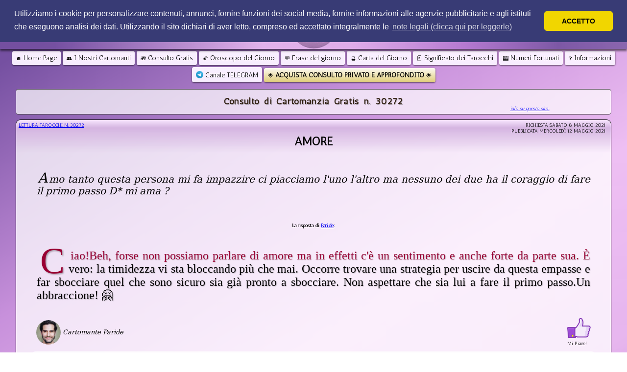

--- FILE ---
content_type: text/html; Charset=ISO-8859-1
request_url: https://www.consulticartomanziagratis.it/consulto-tarocchi-gratis/30272/amore
body_size: 66719
content:
<!DOCTYPE HTML>

<html lang="it">
<head>
	<title>Amore - Consulto di Cartomanzia Gratis 30272</title>
	<meta name="description" content="30272 - amo tanto questa persona mi fa impazzire ci piacciamo l'uno l'altro ma nessuno dei due ha il coraggio di fare il primo passo D* mi ama ? | Cartomanti Cartomanzia Gratis Lettura Tarocchi Domanda Consulto Gratuito">
	<meta property="og:title" content="Amore">
	<meta charset="UTF-8">
	<meta name="viewport" content="width=device-width, initial-scale=1.0">
	<link href="/css/ccg.css?1.394" rel="stylesheet" type="text/css">
	<link rel="image_src" href="https://www.consulticartomanziagratis.it/immagini/logobig.jpg">
	<meta property="og:image" content="https://www.consulticartomanziagratis.it/immagini/logobig.jpg">
	<meta property="og:type" content="article">
	<meta property="og:locale:alternate" content="it_IT">
	<!-- Google tag (gtag.js) -->
<script async src="https://www.googletagmanager.com/gtag/js?id=G-MVWTDMHY5V"></script>
<script>
  window.dataLayer = window.dataLayer || [];
  function gtag(){dataLayer.push(arguments);}
  gtag('js', new Date());

  gtag('config', 'G-MVWTDMHY5V');
</script>
<link rel="preload" href="https://fonts.gstatic.com/s/antic/v10/TuGfUVB8XY5DRZZMq9kRystl.woff2" as="font" type="font/woff2" crossorigin>

<meta property="fb:app_id" content="169630681125598">

<link rel="apple-touch-icon" sizes="57x57" href="/favicon/apple-icon-57x57.png">
<link rel="apple-touch-icon" sizes="60x60" href="/favicon/apple-icon-60x60.png">
<link rel="apple-touch-icon" sizes="72x72" href="/favicon/apple-icon-72x72.png">
<link rel="apple-touch-icon" sizes="76x76" href="/favicon/apple-icon-76x76.png">
<link rel="apple-touch-icon" sizes="114x114" href="/favicon/apple-icon-114x114.png">
<link rel="apple-touch-icon" sizes="120x120" href="/favicon/apple-icon-120x120.png">
<link rel="apple-touch-icon" sizes="144x144" href="/favicon/apple-icon-144x144.png">
<link rel="apple-touch-icon" sizes="152x152" href="/favicon/apple-icon-152x152.png">
<link rel="apple-touch-icon" sizes="180x180" href="/favicon/apple-icon-180x180.png">
<link rel="icon" type="image/png" sizes="192x192"  href="/favicon/android-icon-192x192.png">
<link rel="icon" type="image/png" sizes="32x32" href="/favicon/favicon-32x32.png">
<link rel="icon" type="image/png" sizes="96x96" href="/favicon/favicon-96x96.png">
<link rel="icon" type="image/png" sizes="16x16" href="/favicon/favicon-16x16.png">
<link rel="manifest" href="/favicon/manifest.json">
<meta name="msapplication-config" content="/favicon/browserconfig.xml">
<meta name="msapplication-TileColor" content="#ffffff">
<meta name="msapplication-TileImage" content="/favicon/ms-icon-144x144.png">

<meta name="apple-mobile-web-app-title" content="Consulti di Cartomanzia Gratis">
<meta name="apple-mobile-web-app-capable" content="yes">
<!-- <meta name="apple-mobile-web-app-status-bar-style" content="black"> -->

<meta name="theme-color" content="#754fa1">

<script src="/js/jquery.js"></script>
<script src="/js/jquery.cookie.js"></script>
<!-- <script src="/js/unveil.js" async></script>
<script src="/js/isInViewport.jquery.js" async></script> -->

<script src="/js/jquery.modal.js"></script>
<link href="/css/jquery.modal.css" rel="stylesheet" type="text/css" />

<!-- <link href="/css/animate.min.css" rel="stylesheet" type="text/css"> -->

<script>

function ANIMATEELEMENTS() {

  $('.popp').isInViewport(function () {
    $(this).addClass('animated fadeInLeft opaco').removeClass('popp hidden');
  });

  $('.zoom').isInViewport(function () {
    $(this).addClass('animated zoomIn opaco').removeClass('zoom');
  });

  $('.bounce').isInViewport(function () {
    $(this).addClass('animated zoomIn opaco').removeClass('bounce');
  });

  $('.fading').isInViewport(function () {
    $(this).addClass('animated fadeIn opaco').removeClass('fading hidden');
  });

  $('.animpulse').isInViewport(function () {
    $(this).addClass('animated pulse opaco').removeClass('animpulse');
  });

  return;
}



$(document).ready(
	function() {
	  //$("img").unveil();

  //ANIMATEELEMENTS();

}
)

$(function(){
  var checkboxs = $('input[type=checkbox]');

  checkboxs.each(function(){
    $(this).wrap('<div class="customCheckbox"></div>');
    $(this).before('<span>&#10004;</span>');
  });

  checkboxs.change(function(){
    if($(this).is(':checked')){
     $(this).parent().addClass('customCheckboxChecked');
    } else {
     $(this).parent().removeClass('customCheckboxChecked');
    }
  });
})

</script>


<script>
function replacetext(a){var b=a;b.replace(/ /g,"_")}
function submit(a) {document.getElementById(a).submit();}
</script>

	<link rel="stylesheet" type="text/css" href="/slick/slick.css">
	<link rel="stylesheet" type="text/css" href="/slick/slick-theme.css?v=1.2">

</head>
<body>
	

<div id="TESTATA" >
	<a href="https://www.consulticartomanziagratis.it">
    <img id="LOGO" src="/immagini/logo.png?2023" />
	</a>
</div>

<script>
$('#ADtop').hide();

$(document).ready(function(){
	var ADTopCookie = $.cookie('ADTOP');
	if (ADTopCookie != "hide") {
	 	$('#ADtop').slideDown(300);
	};
	$('#ADtopClose').click(function() {
		$.cookie('ADTOP', 'hide', { expires: 1, path: '/' });
		$('#ADtop').slideUp(1000);
	})
});

// window.addEventListener('scroll', function() {
// 		var currentScroll = $(window).scrollTop();
//
// 		var nav = document.getElementById("NAVIGATOR");
//     let scroll = window.scrollY;
//
// 		$('#LOGO').css('height', currentScroll <= 100 ? "100px" : "10px");
// 		$('#TESTATA').css('height', currentScroll <= 100 ? "100px" : "10px");
//
//     if (scroll > 100) {
// 			nav.classList.add('navshowscroll');
// 			document.getElementById("pagetitle").innerHTML = "";
// 			if ($("#menuicon").css("display")=="block") {
// 			if ($("#menubuttons").css("display")=="block"){$("#menubuttons").slideToggle(.5);};
// 			$("#NAVIGATOR").css("max-width","55px") ;
// 			$("#NAVIGATOR").css("margin-left", "0px!important");
// 		}
//     } else {
// 			nav.classList.remove('navshowscroll');
// 			document.getElementById("pagetitle").innerHTML = "MENU";
// 			if ($("#menuicon").css("display")=="block") {
// 			$("#NAVIGATOR").css("max-width","initial") ;
// 			$("#NAVIGATOR").css("margin-left", "auto");
// 		} else {
// 			$("#NAVIGATOR").css("max-width","initial") ;
// 			$("#NAVIGATOR").css("margin-left", "auto");
// 			$("#menubuttons").css("display","block");
// 		}
//     }
// },{passive: true});
$( document ).ready(function() {
   [].forEach.call(document.querySelectorAll('img[data-src]'), function(img) {
         img.setAttribute('src', img.getAttribute('data-src'));
         img.onload = function() {
            img.removeAttribute('data-src');
         };
   });
   [].forEach.call(document.querySelectorAll('div[data-src]'), function(img) {
		 		img.style.backgroundImage= 'url('+img.getAttribute('data-src')+')';
        // img.setAttribute('src', img.getAttribute('data-src'));
        img.onload = function() {
            img.removeAttribute('data-src');
         };
   });
});
</script>

<!-- <script src="/js/jquery.lazy.min.js"></script>
<script>
$( document ).ready(function() {
$(function() {
        $('a').lazy();
    });
		});
</script> -->

<div id="NAVIGATOR">
<div id="menuicon" class="center noselect">&#9776; <span id="pagetitle">MENU</span></div>

	<ul class="pagination" id="menubuttons">
	<li><a href="/" ><span class="f11px">&#x1F3E0;</span> Home Page</a></li>

		<li>
		<a href="/cartomanti/"  title="Tutti i Cartomanti che leggono i Tarocchi Gratis o a basso costo. Puoi richiedere un Consulto di Cartomanzia Privato con un cartomante a tua scelta"><span class="f11px">&#x1F465;</span> I Nostri Cartomanti</a>
		</li>

		
		<li>
		<a href="/chiedi-un-consulto-gratuito-ai-tarocchi"  title="Chiedi un Consulto di Cartomanzia Gratuito ai Nostri Cartomanti"><span class="f11px">&#x1F381;</span> Consulto Gratis</a>
		</li>
		

		<li>
		<a href="/oroscopo-del-giorno/"  title="Leggi l'Oroscopo del Giorno Gratis per il tuo Segno Zodiacale"><span class="f11px">&#x1F320;</span> Oroscopo del Giorno</a>
		</li>

		<li>
		<a href="/frase-del-giorno/"  title="Aforismi Celebri di Autori Famosi - Leggi la Frase del Giorno"><span class="f11px">&#x1F4AC;</span> Frase del giorno</a>
		</li>

		<li>
		<a href="/carta-del-giorno/"  title="Interroga Gratis i Tarocchi, poni la tua Domanda e Gira una carta Dal mazzo di Tarocchi in base al tuo Nome e la tua Data di Nascita"><span class="f11px">&#x1F52E;</span> Carta del Giorno</a>
		</li>

		<li>
		<a href="/significato-dei-tarocchi/"  title="Leggi il significato dei Tarocchi nel mazzo degli Arcani Maggiori"><span class="f11px">&#x1F0CF;</span> Significato dei Tarocchi</a></li>

		<li>
		<a href="/numeri-fortunati/"  title="Vuoi dei numeri fortunati da giocare al Lotto, Superenalotto o a qualcos'altro? Qui puoi avere di numeri Fortunati Personalizzati sul tuo nome"><span class="f11px">&#x1F3B0;</span> Numeri Fortunati</a>
		</li>

		<li>
		<a href="/info-su-questo-sito-di-cartomanzia"  title="Leggi di pi&ugrave; su questo sito di cartomanzia, come richiedere il tuo consulto gratuito e come ricevere una lettura di carte via mail"><span class="f11px">&#x2753;</span> Informazioni</a>
		</li>

		

		<li>
		<a href="https://t.me/consulticartomanziagratis" target="_blank">
		<img src="/immagini/telegram_logo.svg" height="15px" alt="Telegram" style="position:relative;margin:0px;padding:0px;line-height:0px;top:2px" /> Canale TELEGRAM</a>
		</li>

		<li>
		<a href="/consulto-privato/"  title="Richiedi una lettura di carte in privato via mail a basso costo con un cartomante a tua scelta"><span class="f11px">&#127775;</span> <b>ACQUISTA CONSULTO PRIVATO E APPROFONDITO</b> <span class="f11px">&#127775;</span></a></li>
	</ul>
</div>

<script>
$(document).ready(function(){
    $("#menuicon").click(function(){
				if ($('#NAVIGATOR').hasClass("navshowscroll")){
					var toggleWidth = $("#NAVIGATOR").css("max-width") == "55px" ? "initial" : "55px";
					var togglePos = $("#NAVIGATOR").css("margin-left") == "0px!important" ? "auto" : "0px!important";
					$("#menubuttons").slideToggle();
					$("#NAVIGATOR").css("max-width",toggleWidth) ;
					$("#NAVIGATOR").css("margin-left", togglePos);
				} else {
					$("#menubuttons").slideToggle();
				}
    });
});
</script>



	<div class="intro DESCRIZIONE">
		<h1 property="name" style="text-shadow:1px 1px 1px rgba(84,84,84,0.5);font-weight:bold;color:#2E1D0E;font-size:18px;text-align:center;line-height:1;margin:0px;margin-top: 10px;">Consulto di Cartomanzia Gratis n. 30272</h1>
		<p id="leggitutto" onclick="mostrainfo()" style="color:blue;text-align:right;font-size:10px;margin:0;width:90%;cursor:pointer"><em><u>info su questo sito...</u></em></p>
<div id="infosito" style="display:none;font-size:16px;text-align:justify;width:90%;margin:auto;margin-top:0px;margin-bottom:0px;cursor:pointer">
	<p onclick="nascondiinfo()" style="color:blue;text-align:right;font-size:10px;margin:0"><em><u>nascondi info</u></em></p>
	<h1 style="text-align:center">Consulti di Cartomanzia Gratis - Interroga i Tarocchi</h1>
  <h3 style="text-align:center" property="description">I nostri cartomanti offrono SEMPRE la possibilit&agrave; di inviare richieste per consulti di cartomanzia gratis attraverso questo sito.</h3>
	<ul>
	  <li><strong>COME FUNZIONA PER LE DOMANDE GRATUITE?</strong><br>
	    Chiunque potr&agrave; inserire <strong>una richiesta gratuita</strong> ed inviarla. Un cartomante a caso si prender&agrave; cura della vostra domanda e <strong>girer&agrave; i tarocchi per voi</strong>. Dopodich&egrave; verr&agrave; <strong>pubblicata la risposta in forma anonima sul sito</strong> e verrete <strong>avvisati via mail</strong>. Dovrete per&ograve; <strong>attendere 5 giorni </strong>per leggere gratuitamente il responso. <strong>Passati i cinque giorni verrete contattati via mail perch&eacute; possiate leggere GRATIS la vostra risposta</strong>.</li>
	  <br>
	  <!--<li><strong>SE SI VOLESSE LEGGERE IL RESPONSO PRIMA DEI CINQUE GIORNI?</strong><br>
	    Diamo la possibilit&agrave; di <strong>sbloccare il consulto prima dei cinque giorni</strong> versando un <strong>piccolo contributo di 1,59 euro</strong>. Ricordate che <strong>lo sblocco non &egrave; obbligatorio!</strong> &Egrave; una <strong>opzione</strong> che diamo e che <strong>ci permette di continuare a fornire consulti gratuiti.</strong></li>
	  <br>-->
	  <li><strong>SI PU&Ograve; AVERE UN CONSULTO SENZA CHE VENGA PUBBLICATO SUL SITO?</strong><br>
	    Certo che <strong>si</strong>! Ma quello &egrave; <strong>un servizio a pagamento</strong>... comunque <strong>costa pochissimo</strong>! Con <strong>4,99 euro</strong> puoi acquistare un <strong>consulto privato da una domanda</strong>. La risposta ti verr&agrave; inviata <strong>via mail</strong>, potrai fare la <strong>domanda al cartomante che preferisci</strong> e avrai una <strong>risposta prioritaria</strong>, comunque assicurata <strong>entro 48 ore</strong>, ma in genere <strong>i cartomanti rispondono prima possibile</strong>, a seconda della propria disponibilit&agrave;. Di sicuro i cartomanti daranno <strong>priorit&agrave; ai consulti privati rispetto ai consulti gratuiti</strong>!</li>
	  <br>
	  <li><strong>QUANTE DOMANDE SI POSSONO FARE IN UN CONSULTO PRIVATO?</strong><br>
	    Il consulto privato da <strong>4,99 euro permette di effettuare una sola domanda</strong> al cartomante che preferisci. Per <strong>acquistare il consulto privato da una domanda</strong>, apri la pagina <a href="http://www.consulticartomanziagratis.it/consulto-privato/">"Chiedi un Consulto Privato"</a>.
	    Acquistando invece un <strong>consulto approfondito e privato con uno dei cartomanti</strong>, potrai fare <strong>fino a tre domande nello stesso consulto</strong>. I costi sono <strong>a partire da 7,99 euro</strong>. Per acquistare un consulto diretto con un cartomante a tua scelta, apri la pagina <a href="http://www.consulticartomanziagratis.it/cartomanti/">"I Nostri Cartomanti"</a> , scegli il cartomante con cui vuoi effettuare il tuo consulto e poi <strong>clicca il PULSANTE VIOLA con scritto "Consulto Approfondito Tre Domande"</strong> che apparir&agrave; <strong>sotto la foto del cartomante</strong>. Se il cartomante che scegli offre lo sconto <strong>Cartomante in Promozione</strong>, allora il consulto coster&agrave; fino a tre euro in meno, sempre per <strong>tre domande nello stesso consulto</strong>.
	    </li>
	  <br>
	  <li><strong>SE NON SI VOLESSE ASPETTARE COS&Igrave; TANTO PER LA RISPOSTA?</strong><br>
	    Bene, allora controlla nella pagina "I Nostri Cartomanti" chi pu&ograve; offrire <strong>un consulto con risposta rapida</strong>. Costa un po' di pi&ugrave;, ma <strong>potrai fare fino a tre domande</strong> ad <strong>un cartomante a tua scelta</strong> e riceverai una <strong>risposta completa ed approfondita entro al massimo un'ora</strong>, ma in genere <strong>la risposta arriva dopo pochi minuti</strong>, sempre <strong>via mail in forma privata</strong>... quasi in <strong>tempo reale</strong>!</li>
	</ul>
<hr>
	<p>La <strong>cartomanzia</strong> &egrave; ci&ograve; che riguarda l'<strong>interrogazione ed interpretazione dei tarocchi</strong> ed &egrave; parte di un'arte divinatoria associata alla <em>cabala</em> e ad altre tradizioni mistiche.</p>
	<p>Gli <strong>arcani maggiori</strong> sono un <strong>gruppo di carte dei tarocchi</strong>. I nostri cartomanti fanno uso <strong>solo di questi tarocchi</strong>. La <em>tecnica di lettura</em> nella cartomanzia che prevede l'utilizzo dei soli arcani maggiori sono <em>tecniche di lettura rapida</em>. <strong>Gli arcani maggiori sono le carte pi&ugrave; dense di significato</strong></p>
	<p>Il mazzo degli arcani maggiori &egrave; composto da <strong>21 carte</strong> pi&ugrave; la carta de <em>"il Matto"</em>.</p>
	<p>Il mazzo di carte di <strong>tarocchi</strong> &egrave; composto da queste figure:</p>
	<ol start="0" style="font-size:16px">
	<li>Il Matto</li>
	<li>Il Bagatto</li>
	<li>La Papessa</li>
	<li>L'Imperatrice</li>
	<li>L'Imperatore</li>
	<li>Il Papa</li>
	<li>Gli Amanti</li>
	<li>Il Carro</li>
	<li>La Giustizia </li>
	<li>L'Eremita</li>
	<li>La Ruota</li>
	<li>La Forza</li>
	<li>L'Appeso</li>
	<li>La Morte</li>
	<li>La Temperanza</li>
	<li>Il Diavolo</li>
	<li>La Torre</li>
	<li>La Stella</li>
	<li>La Luna</li>
	<li>Il Sole</li>
	<li>Il Giudizio</li>
	<li>Il Mondo</li>
	</ol>
	<p>I <strong>cartomanti del nostro team</strong> interpreteranno per voi i <strong>tarocchi</strong>, ma tenete conto che il <em>consulto sar&agrave; comunque limitato alle informazioni che fornirete, al tempo di visione che generalmente non va pi&ugrave; in la' di qualche mese, ed alla vostra predisposizione</em>.</p>
	<p>Non tutti i vostri quesiti <em>avranno una risposta netta</em>, ma &egrave; facile che <strong>otteniate una indicazione utile</strong> da sapere in merito alla vostra domanda. <strong>Sappiate farne tesoro</strong>: &egrave; quello che le carte reputano vi <em>occorra sapere in merito alla vostra situazione</em>.</p>
<p>Se volete avere un consulto privato via mail con i nostri cartomanti, senza che la vostra domanda venga pubblicata sul sito, potete utilizzare il servizio di consulto privato a soli 4,99 &euro; cliccando il pulsante qui sotto. La procedura &egrave; facile, rapida e sicura, gestita dal sito PayPal. Sono accettate tutte le carte prepagate e le maggiori carte di credito. La vostra domanda avr&agrave; priorit&agrave; assoluta e avrete la risposta in tempi brevi.</p>
<div class="buybtn center" onclick="submit('unconsulto')"><span style="font-size:18px">Acquista <b>1 consulto di tarocchi approfondito</b></span><br>per <b>4,99 &euro;</b></div>
<hr>
<p>Ricordate: per evitare di perdere le mail di conferma sulla pubblicazione della propria richiesta, consigliamo di aggiungere l'indirizzo <em>no-reply@consulticartomanziagratis.it</em> tra quelli dei vostri contatti.</p>
<p>Questo dovrebbe essere sufficiente per far si che le notifiche arrivino nella vostra <em>posta in arrivo</em>.</p>
<p>In pi&ugrave;, vi riportiamo le guide dei i pi&ugrave; famosi sistemi di posta, per far si che le nostre mail vi arrivino correttamente:</p>
<p><a href="https://support.google.com/mail/answer/9008?hl=it" rel="nofollow">Qui la guida GMail</a><br><br><a href="https://support.office.com/it-it/article/Aggiunta-di-nomi-agli-elenchi-per-il-filtro-per-la-posta-indesiderata-dcefdacb-6f0e-4be1-a936-708293729d8b#bm1" rel="nofollow">Qui la guida per Outlook</a>
</p>
<hr>
	<p><strong>Sconsigliamo</strong> vivamente di interrogare <strong>pi&ugrave; volte</strong> i tarocchi sullo stesso quesito, magari nell'arco della stessa giornata. Ci&ograve; &egrave; un <em>affronto</em> ai <strong>preziosi consigli che vi vengono rivelati</strong>, e l'interrogazione <em>verter&agrave; su una prova forzata di fiducia verso le carte</em>. Spesso, se interrogati pi&ugrave; volte e <em>"messi alla prova"</em>, il responso dei tarocchi <strong>cambia</strong> verso una rivelazione sempre pi&ugrave; <em>negativa</em>, data la <em>scarsit&agrave; di fiducia</em> e l'<em>atteggiamento negativo</em> posti da parte di <strong>chi insiste nell'interrogazione con la stessa domanda</strong>.</p><hr>
	<p class="center">P.Iva <img src='/immagini/privacy/pi.png' height="10" style="height:10px"></p>
<hr><p style="text-align:center;font-size:14px"><a href="https://www.consulticartomanziagratis.it/legal">I SERVIZI FORNITI DA QUESTO SITO SONO DEDICATI AD UN PUBBLICO MAGGIORENNE<br>PRIMA DI ACQUISTARE LEGGI LE<br>NOTE LEGALI E CONDIZIONI DI UTILIZZO</a></p><hr>
	<p><strong>Auguriamo una buona sorte a tutti voi e ci auguriamo che questo sito vi piaccia e vi sia da aiuto!</strong></p>
  <p onclick="nascondiinfo()" style="color:blue;text-align:right;font-size:10px;margin:0;cursor:pointer"><em><u>nascondi info</u></em></p>
  </div>
  <script>
  function mostrainfo() {
    $("#leggitutto").hide();
		$("#infosito").slideDown("slow");
	gtag('event', 'Visualizza Info');
}
function nascondiinfo() {
    $("#leggitutto").show();
		$("#infosito").slideUp("slow");
	gtag('event', 'Nascondi Info');
}
  </script>

	</div>

	<form id="formsblocco" action="https://www.paypal.com/cgi-bin/webscr" method="post" class="center" style="display:none">
		<input type="hidden" name="cmd" value="_xclick"><input type="hidden" name="image_url" value="https://www.consulticartomanziagratis.it/immagini/LogoCCG_paypal.png">
		<input type="hidden" name="business" value="paypal@consulticartomanziagratis.it">
		<input type="hidden" name="currency_code" value="EUR">
		<input type="hidden" name="amount" value="1.59">
		<input type="hidden" name="item_name" value="Sblocco Consulto 30272">
		<input type="hidden" name="cancel_return" value="https://www.consulticartomanziagratis.it/consulto-tarocchi-gratis/30272/amore/">
		<input type="hidden" name="return" value="https://www.consulticartomanziagratis.it/consulto-tarocchi-gratis/30272/amore/">
		<input type="hidden" name="item_number" value="30272">
		<input type="hidden" name="notify_url" value="https://www.consulticartomanziagratis.it/IPN_unlock.asp">
		<input type="hidden" name="no_shipping" value="1">
		<img alt="" src="https://www.paypalobjects.com/it_IT/i/scr/pixel.gif" width="1" height="1">
	</form>

	<div class="CONTAINERMESSAGGIO" vocab="http://schema.org/" typeof="BlogPosting">
		<article>
			<div class="HeaderMessaggio">

				<div class="NroMessaggio tinytxt">
					<span style="float: left; display: inline-block;">
						<a href="/consulto-tarocchi-gratis/30272/">
							Lettura Tarocchi n.
							<span property="issueNumber">
								30272
							</span>
						</a>
					</span>
					<span style="float: right; display: inline-block; text-align:right" property="datePublished">
						Richiesta sabato 8 maggio 2021
						<br>
						Pubblicata mercoledì 12 maggio 2021
					</span>
				</div>

				<div class="TitoloMessaggio">
					<h2>
						<a href="/consulto-tarocchi-gratis/30272/" property="headline">
							Amore
						</a>
					</h2>
				</div>

			</div>


			<div class="CorpoMessaggio" property="articleBody">
				<p class="CorpoMessaggio_Richiesta" title="Amore" property="articleSection">amo tanto questa persona mi fa impazzire ci piacciamo l'uno l'altro ma nessuno dei due ha il coraggio di fare il primo passo D* mi ama ?</p>
				<hr style="height:0px">
				<p class="center" style="text-align:center;margin:auto;font-size:10px"><strong>La risposta di <a href="/cartomanti/paride">Paride</a>:</strong></p>
				<p class="Frasedelgiorno" property="articleSection">Ciao!Beh, forse non possiamo parlare di amore ma in effetti c'&#232; un sentimento e anche forte da parte sua. &#200; vero: la timidezza vi sta bloccando pi&#249; che mai. Occorre trovare una strategia per uscire da questa empasse e far sbocciare quel che sono sicuro sia gi&#224; pronto a sbocciare. Non aspettare che sia lui a fare il primo passo.Un abbraccione! &#129303;<br></p>
				
			</article>

			

			<div style="display:flex;margin:-15px 3% 0px;width:auto;justify-content:space-between;padding:5px;box-sizing: border-box;align-items:center">
				<div>
					<a href="/cartomanti/paride" style="text-decoration: none; vertical-align: middle;display:flex">
						<div>
							<img src="/immagini/cartomanti/paride.jpg" alt="Cartomante Paride" title="Cartomante Paride" style="max-width:50px;vertical-align:middle;border-radius:100%" />
						</div>
						<div style="display:flex; align-items:center;flex-wrap: wrap;">
							<div style="font-style: italic;text-decoration:none;color:black;font-size:13px;font-family: Constantia, 'Lucida Bright', 'DejaVu Serif', Georgia, serif;">
								&nbsp;Cartomante&nbsp;Paride
							</div>
							
						</div>
					</a>
				</div>
				<div class="noselect pointer" onClick="like('paride')">
					<div>
						<img src="/immagini/like.png" alt="like" title="like" width="48"/>
					</div>
					<div class="tinytxt">
						Mi Piace!
					</div>
				</div>
			</div>

			<a class="center" href="/cartomanti/paride" title="Clicca qui per visitare il profilo di PARIDE e acquistare un consulto approfondito di cartomanzia privato via mail" style="width: 95%;text-align: center;background: rgba(255, 255, 255, 0.58);padding: 10px;box-sizing: border-box;border-radius: 12px;margin-top: 4px;text-decoration: none;">
				
					Approfondisci questo consulto con <b>PARIDE</b>
					
				</a>
				
<div class="center" id="buybtns">
	<div class="center" style="background:rgba(255,255,255,0.5);margin:8px;padding:5px;border-radius:15px;border: 1px solid rgba(255,255,255,0.3);color:rgba(0,0,100,1)">
		<div class="tinytxt">CONSULTI ACQUISTABILI ADESSO:</div>
    <div class="center" style="display: flex;flex-direction: row;flex-wrap: wrap;justify-content: center;">
		
	   <div id="compratredomande" class="buybtn center magentabg" role="button" onclick="document.getElementById('tredomande').submit()"  style="display:inline-block;margin:5px;flex-grow: 1;">
  		
  		<span style="font-size:18px"><b>Consulto Approfondito<br><span style="font-size:24px">TRE DOMANDE</span></b></span><br><b>8,99 &euro;</b><br><div class="tinytxt">RISPOSTA ENTRO 48h<br>3 DOMANDE MAX 300 PAROLE</div>
  		<meta itemprop="name" content="Consulto di Cartomanzia 3 Domande">
  		<meta itemprop="description" content="Consulto di Cartomanzia Professionale ed Approfondito con cartomante PARIDE - 3 Domande - risposta entro 48H">
  		<meta itemprop="brand" content="ConsultiCartomanziaGratis.it">
  		<meta itemprop="productID" content="3DOMANDE-PARIDE">
  		<meta itemprop="id" content="paride?3domande">
  		<meta itemprop="url" content="https://www.consulticartomanziagratis.it/cartomanti/paride?3domande">
  		<meta itemprop="image" content="https://www.consulticartomanziagratis.it/immagini/cartomanti/paride.jpg">
  		<meta itemprop="price" content=''8.99''>
  		<meta itemprop="priceCurrency" content="EUR">
  		<meta itemprop="availability" content="in stock">
  		<meta itemprop="condition" content="new">
  		</div>

  		<div id="comprafoto" class="buybtn bluebg" role="button" onclick="document.getElementById('letturafoto').submit()" style="display:inline-block;margin:5px;flex-grow: 1;" description="lettura fisiognomica della foto">
    		
    		<span style="font-size:18px">
          <strong>Consulto Approfondito</strong>
        </span><br>
        <span style="font-size:24px;display:inline-block">
          <b>LETTURA DELLA FOTO</b>
        </span><br>
        <b>9,99 &euro;</b><br>
        
        <div class="tinytxt">
          RISPOSTA ENTRO 48H<br>
          1 FOTO E 1 DOMANDA MAX 40 CARATTERI
        </div>
      </div>
		</div>
  		<!-- SOSPESO TEMPORANEAMENTE
  		<div id="compraunadomanda" class="buybtn" role="button" onclick="document.getElementById('unconsulto').submit()" style="display:inline-block;margin:5px">
  		<span style="font-size:18px"><b>Consulto privato<br><span style="font-size:24px">UNA DOMANDA</span></b></span><br><b>4,99 &euro;</b><br><div class="tinytxt">RISPOSTA ENTRO 48h<br>1 DOMANDA MAX 100 PAROLE</div></div>
  		-->


		
    <!--
		<div id="compradomandasecca" class="buybtn orangebg" role="button" onclick="document.getElementById('domandasecca').submit()" style="display:inline-block;margin:5px"><span style="font-size:18px">Domanda con <b>risposta secca<br><span style="font-size:24px"><span style="display:inline-block">SI o NO</span></span></b></span><br><b>1,29 &euro;</b><br><span class="tinytxt">Risposta entro 12h</span></div>

		<form style="display:none" id="domandasecca" action="https://www.paypal.com/cgi-bin/webscr" method="post" target="_top">
		<input type="hidden" name="image_url" value="https://www.consulticartomanziagratis.it/immagini/LogoCCG_paypal.png">
		<input type="hidden" name="cmd" value="_s-xclick">
		<input type="hidden" name="custom" value="PARIDE">
		<input type="hidden" name="hosted_button_id" value="ASKZ9NEGDTELQ">
		<img alt="" src="https://www.paypalobjects.com/it_IT/i/scr/pixel.gif" width="1" height="1">
		<input type="hidden" name="landing_page" value="billing">
		</form>
    -->
		
	<!--
		<form style="display:none" id="letturafoto" action="https://www.paypal.com/cgi-bin/webscr" method="post" target="_top">
		<input type="hidden" name="image_url" value="https://www.consulticartomanziagratis.it/immagini/LogoCCG_paypal.png">
		<input type="hidden" name="cmd" value="_s-xclick">
		<input type="hidden" name="custom" value="PARIDE">
		<input type="hidden" name="hosted_button_id" value="USZ8T3VMJCTMJ">
		<img alt="" src="https://www.paypalobjects.com/it_IT/i/scr/pixel.gif" width="1" height="1">
		<input type="hidden" name="landing_page" value="billing">
		</form>
    -->

		<form style="display:none" id="unconsulto" action="https://www.paypal.com/cgi-bin/webscr" method="post" target="_top">
		<input type="hidden" name="image_url" value="https://www.consulticartomanziagratis.it/immagini/LogoCCG_paypal.png">
		<input type="hidden" name="cmd" value="_s-xclick">
		<input type="hidden" name="custom" value="PARIDE">
		<input type="hidden" name="hosted_button_id" value="QV4NNBA6WVRG8">
		<img alt="" src="https://www.paypalobjects.com/it_IT/i/scr/pixel.gif" width="1" height="1">
		<input type="hidden" name="landing_page" value="billing">
		</form>

    <form style="display:none" id="tredomande" action="https://www.paypal.com/cgi-bin/webscr" method="post">
		<input type="hidden" name="cmd" value="_xclick"><input type="hidden" name="image_url" value="https://www.consulticartomanziagratis.it/immagini/LogoCCG_paypal.png">
		<input type="hidden" name="business" value="paypal@consulticartomanziagratis.it">
		<input type="hidden" name="currency_code" value="EUR">
		<input type="hidden" name="custom" value="PARIDE">
		<input type="hidden" name="amount" value='8.99'>
		<input type="hidden" name="item_name" value="Consulto privato con PARIDE">
		<input type="hidden" name="cancel_return" value="https://www.consulticartomanziagratis.it/cartomanti/paride">
		<input type="hidden" name="return" value="https://www.consulticartomanziagratis.it/consulto-privato/">
		<input type="hidden" name="item_number" value="paride">
		<input type="hidden" name="notify_url" value="https://www.consulticartomanziagratis.it/IPN_cartomante.asp">
		<input type="hidden" name="no_shipping" value="1">
		<img alt="" src="https://www.paypalobjects.com/it_IT/i/scr/pixel.gif" width="1" height="1">
		<input type="hidden" name="landing_page" value="billing">
		<input type="hidden" name="no_shipping" value="1">
		</form>

    <form id="letturafoto" action="https://www.paypal.com/cgi-bin/webscr" method="post" style="display: none;">
		<input type="hidden" name="cmd" value="_xclick"><input type="hidden" name="image_url" value="https://www.consulticartomanziagratis.it/immagini/LogoCCG_paypal.png">
		<input type="hidden" name="custom" value="PARIDE">
		<input type="hidden" name="business" value="paypal@consulticartomanziagratis.it">
		<input type="hidden" name="currency_code" value="EUR">
		<input type="hidden" name="amount" value='9.99'>
		<input type="hidden" name="item_name" value="Lettura foto con PARIDE">
		<input type="hidden" name="cancel_return" value="https://www.consulticartomanziagratis.it/cartomanti/paride">
		<input type="hidden" name="return" value="https://www.consulticartomanziagratis.it/consulto-privato/">
		<input type="hidden" name="item_number" value="LetturaFoto">
		<input type="hidden" name="notify_url" value="https://www.consulticartomanziagratis.it/IPN_consultoprivato.asp">
		<input type="hidden" name="no_shipping" value="1">
		<img alt="" src="https://www.paypalobjects.com/it_IT/i/scr/pixel.gif" width="1" height="1">
		<input type="hidden" name="landing_page" value="billing">
		<input type="hidden" name="no_shipping" value="1">
		</form>

		<form id="ConsultoFAST" action="https://www.paypal.com/cgi-bin/webscr" method="post" style="display: none;">
		<input type="hidden" name="cmd" value="_xclick"><input type="hidden" name="image_url" value="https://www.consulticartomanziagratis.it/immagini/LogoCCG_paypal.png">
		<input type="hidden" name="business" value="paypal@consulticartomanziagratis.it">
		<input type="hidden" name="currency_code" value="EUR">
		<input type="hidden" name="amount" value='11.99'>
		<input type="hidden" name="item_name" value="Consulto FAST 3 Domande con paride">
		<input type="hidden" name="cancel_return" value="https://www.consulticartomanziagratis.it/cartomanti/paride">
		<input type="hidden" name="return" value="https://www.consulticartomanziagratis.it/consulto-privato/">
		<input type="hidden" name="item_number" value="paride">
		<input type="hidden" name="notify_url" value="https://www.consulticartomanziagratis.it/IPN_cartomante.asp">
		<input type="hidden" name="no_shipping" value="1">
		<img alt="" src="https://www.paypalobjects.com/it_IT/i/scr/pixel.gif" width="1" height="1">
		<input type="hidden" name="landing_page" value="billing">
		<input type="hidden" name="no_shipping" value="1">
		</form>

		<form id="ConsultoFAST1domanda" action="https://www.paypal.com/cgi-bin/webscr" method="post" style="display: none;">
		<input type="hidden" name="cmd" value="_xclick"><input type="hidden" name="image_url" value="https://www.consulticartomanziagratis.it/immagini/LogoCCG_paypal.png">
		<input type="hidden" name="business" value="paypal@consulticartomanziagratis.it">
		<input type="hidden" name="currency_code" value="EUR">
		<input type="hidden" name="amount" value='9.99'>
		<input type="hidden" name="item_name" value="Consulto FAST 1 Domanda con paride">
		<input type="hidden" name="cancel_return" value="https://www.consulticartomanziagratis.it/cartomanti/paride">
		<input type="hidden" name="return" value="https://www.consulticartomanziagratis.it/consulto-privato/">
		<input type="hidden" name="item_number" value="paride">
		<input type="hidden" name="notify_url" value="https://www.consulticartomanziagratis.it/IPN_cartomante.asp">
		<input type="hidden" name="no_shipping" value="1">
		<img alt="" src="https://www.paypalobjects.com/it_IT/i/scr/pixel.gif" width="1" height="1">
		<input type="hidden" name="landing_page" value="billing">
		<input type="hidden" name="no_shipping" value="1">
		</form>
	</div>
	
	<div class="center" style="background:rgba(50,50,50,0.5);margin:8px;padding:5px;border-radius:15px;border: 1px solid rgba(0,0,0,0.3);color:white">
		<div class="tinytxt">Altri consulti momentaneamente non disponibili:</div>
    <div class="center" style="display: flex;flex-direction: row;flex-wrap: wrap;justify-content: center;">
  		<div class="buybtn center goldenbtn" role="button" style="display:inline-block!important;opacity:0.6;margin:5px;flex-grow:1" onclick="gtag('event', 'PARIDE', {'event_category' : 'Cartomanti','event_label' : 'Tentato Acquisto FAST 3 Domande'});alert('Consulto Urgente momentaneamente non acquistabile.\n\nRiprova pi&ugrave; tardi quando PARIDE sar&agrave; di nuovo disponibile per i consulti urgenti\n\nOPPURE\n\nAcquista un consulto da tre domande con risposta entro 48 ore')">
  			
  			<div style="font-size:20px;color:grey;text-shadow: 0 0 15px #ffffff, 0 0 15px #ffffff, 0 0 15px #ffffff, 0 0 15px #ffffff, 0 0 15px #ffffff, 0 0 15px #ffffff, 0 0 15px #ffffff, 0 0 15px #ffffff, 0 0 15px #ffffff, 0 0 15px #ffffff, 0 0 15px #ffffff, 0 0 15px #ffffff">
  				<strong>CONSULTO PRIVATO VIA MAIL</strong><br>
  				<strong style="font-size:24px">URGENTE, 3 DOMANDE</strong><br>
  				<strong>11,99 &euro;</strong><br>
  				
  				<div><b>RISPOSTA ENTRO 1 ORA</b></div>
  				<div class="tinytxt"><br>3 DOMANDE MAX 300 PAROLE</div>
  			</div>
  		</div>

  		<div class="buybtn center" role="button" style="display:inline-block!important;background-image:url(/immagini/fast.png), radial-gradient(rgb(255, 127, 40) 57.14%, rgba(255, 222, 143, 1));opacity:0.6;margin:5px;flex-grow:1" onclick="gtag('event', 'PARIDE', {'event_category' : 'Cartomanti','event_label' : 'Tentato Acquisto FAST 1 Domanda'});alert('Consulto Urgente momentaneamente non acquistabile.\n\nRiprova pi&ugrave; tardi quando PARIDE sar&agrave; di nuovo disponibile per i consulti urgenti\n\nOPPURE\n\nAcquista un consulto da tre domande con risposta entro 48 ore')">
  			
  			<div style="font-size:20px;color:grey;text-shadow: 0 0 15px #ffffff, 0 0 15px #ffffff, 0 0 15px #ffffff, 0 0 15px #ffffff, 0 0 15px #ffffff, 0 0 15px #ffffff, 0 0 15px #ffffff, 0 0 15px #ffffff, 0 0 15px #ffffff, 0 0 15px #ffffff, 0 0 15px #ffffff, 0 0 15px #ffffff;">
  			<strong>CONSULTO PRIVATO VIA MAIL</strong><br>
  			<strong style="font-size:24px">URGENTE, 1 DOMANDA</strong><br>
  			<strong>9,99 &euro;</strong><br>
  			
  			<div><b>RISPOSTA ENTRO 1 ORA</b></div>
  			<div class="tinytxt"><br>1 DOMANDA MAX 100 PAROLE</div>
  			</div>
  		</div>
    </div>
	</div>
	


		<img class="center creditcardslogo" alt="Pagamenti accettati: Paypal - Mastercard - Visa" src="/immagini/credit-cards-paypal.png" />
		<br>


</div>

<!-- debug div
<div class="center tinytxt">
SCONTI = True<br>
BACKFROM = <br>
C = paride<br>
CDG = Nessuno<br>
PROMOALL = False<br>
</div>
-->



		</div>
	</div>

	<div class="flexbox">
		
	</div>

	

	<div class="flexbox">
		<div class="spot center">
<a href="/oroscopo-del-giorno/" class="center" style="margin-bottom: 2px;margin-top: 2px;text-decoration: none">Oroscopo del Giorno:</a>
	 
              <a href="/oroscopo-del-giorno/ARIETE" style="text-decoration: none; text-align: center;">
				<div class="miniatura">
                <img src="/immagini/zodiaco/ARIETE.png" alt="ARIETE">
                <p>ARIETE</p>
                </div>
              </a>
        
              <a href="/oroscopo-del-giorno/TORO" style="text-decoration: none; text-align: center;">
				<div class="miniatura">
                <img src="/immagini/zodiaco/TORO.png" alt="TORO">
                <p>TORO</p>
                </div>
              </a>
        
              <a href="/oroscopo-del-giorno/GEMELLI" style="text-decoration: none; text-align: center;">
				<div class="miniatura">
                <img src="/immagini/zodiaco/GEMELLI.png" alt="GEMELLI">
                <p>GEMELLI</p>
                </div>
              </a>
        
              <a href="/oroscopo-del-giorno/CANCRO" style="text-decoration: none; text-align: center;">
				<div class="miniatura">
                <img src="/immagini/zodiaco/CANCRO.png" alt="CANCRO">
                <p>CANCRO</p>
                </div>
              </a>
        
              <a href="/oroscopo-del-giorno/LEONE" style="text-decoration: none; text-align: center;">
				<div class="miniatura">
                <img src="/immagini/zodiaco/LEONE.png" alt="LEONE">
                <p>LEONE</p>
                </div>
              </a>
        
              <a href="/oroscopo-del-giorno/VERGINE" style="text-decoration: none; text-align: center;">
				<div class="miniatura">
                <img src="/immagini/zodiaco/VERGINE.png" alt="VERGINE">
                <p>VERGINE</p>
                </div>
              </a>
        
              <a href="/oroscopo-del-giorno/BILANCIA" style="text-decoration: none; text-align: center;">
				<div class="miniatura">
                <img src="/immagini/zodiaco/BILANCIA.png" alt="BILANCIA">
                <p>BILANCIA</p>
                </div>
              </a>
        
              <a href="/oroscopo-del-giorno/SCORPIONE" style="text-decoration: none; text-align: center;">
				<div class="miniatura">
                <img src="/immagini/zodiaco/SCORPIONE.png" alt="SCORPIONE">
                <p>SCORPIONE</p>
                </div>
              </a>
        
              <a href="/oroscopo-del-giorno/SAGITTARIO" style="text-decoration: none; text-align: center;">
				<div class="miniatura">
                <img src="/immagini/zodiaco/SAGITTARIO.png" alt="SAGITTARIO">
                <p>SAGITTARIO</p>
                </div>
              </a>
        
              <a href="/oroscopo-del-giorno/CAPRICORNO" style="text-decoration: none; text-align: center;">
				<div class="miniatura">
                <img src="/immagini/zodiaco/CAPRICORNO.png" alt="CAPRICORNO">
                <p>CAPRICORNO</p>
                </div>
              </a>
        
              <a href="/oroscopo-del-giorno/ACQUARIO" style="text-decoration: none; text-align: center;">
				<div class="miniatura">
                <img src="/immagini/zodiaco/ACQUARIO.png" alt="ACQUARIO">
                <p>ACQUARIO</p>
                </div>
              </a>
        
              <a href="/oroscopo-del-giorno/PESCI" style="text-decoration: none; text-align: center;">
				<div class="miniatura">
                <img src="/immagini/zodiaco/PESCI.png" alt="PESCI">
                <p>PESCI</p>
                </div>
              </a>
        
</div>
	</div>

	<div class="flexbox">
		<div class="spot center cartomanti" style="min-height:50vh">
	<a href="/cartomanti/" class="center" style="margin-bottom: 2px;margin-top: 2px;text-decoration: none;z-index: 1;position: -webkit-sticky;position: sticky;top: 0;background: rgba(255,255,255,0.8);width: auto;padding: 10px;-webkit-backdrop-filter: blur(10px);backdrop-filter: blur(10px);border-radius: 15px;left: auto!important;right: auto!important;">Scegli un Cartomante per un CONSULTO PRIVATO:</a>
	
	<a href="/cartomanti/tamara?from=bannercartomanti" style="text-decoration: none; text-align: center;">
		<div class="miniatura">
			
			<img src="/immagini/cartomanti/tamara.jpg" alt="Cartomante tamara">
			<div class="center" style="height:4px"></div>
			<p>TAMARA</p>
			
		</div>
	</a>
	
	<a href="/cartomanti/raffaela?from=bannercartomanti" style="text-decoration: none; text-align: center;">
		<div class="miniatura">
			
			<img src="/immagini/cartomanti/raffaela.jpg" alt="Cartomante raffaela">
			<div class="center" style="height:4px"></div>
			<p>RAFFAELA</p>
			
		</div>
	</a>
	
	<a href="/cartomanti/luce?from=bannercartomanti" style="text-decoration: none; text-align: center;">
		<div class="miniatura">
			
			<img src="/immagini/cartomanti/luce.jpg" alt="Cartomante luce">
			<div class="center" style="height:4px"></div>
			<p>LUCE</p>
			
		</div>
	</a>
	
	<a href="/cartomanti/claudia?from=bannercartomanti" style="text-decoration: none; text-align: center;">
		<div class="miniatura">
			
			<img src="/immagini/cartomanti/claudia.jpg" alt="Cartomante claudia">
			<div class="center" style="height:4px"></div>
			<p>CLAUDIA</p>
			
		</div>
	</a>
	
	<a href="/cartomanti/sole?from=bannercartomanti" style="text-decoration: none; text-align: center;">
		<div class="miniatura">
			
			<img src="/immagini/cartomanti/sole.jpg" alt="Cartomante sole">
			<div class="center" style="height:4px"></div>
			<p>SOLE</p>
			
		</div>
	</a>
	
	<a href="/cartomanti/elisa?from=bannercartomanti" style="text-decoration: none; text-align: center;">
		<div class="miniatura">
			
			<img src="/immagini/cartomanti/elisa.jpg" alt="Cartomante elisa">
			<div class="center" style="height:4px"></div>
			<p>ELISA</p>
			
		</div>
	</a>
	
	<a href="/cartomanti/marco?from=bannercartomanti" style="text-decoration: none; text-align: center;">
		<div class="miniatura">
			
			<img src="/immagini/cartomanti/marco.jpg" alt="Cartomante marco">
			<div class="center" style="height:4px"></div>
			<p>MARCO</p>
			
		</div>
	</a>
	
	<a href="/cartomanti/melania?from=bannercartomanti" style="text-decoration: none; text-align: center;">
		<div class="miniatura">
			
			<img src="/immagini/cartomanti/melania.jpg" alt="Cartomante melania">
			<div class="center" style="height:4px"></div>
			<p>MELANIA</p>
			
		</div>
	</a>
	
	<a href="/cartomanti/francesco?from=bannercartomanti" style="text-decoration: none; text-align: center;">
		<div class="miniatura">
			
			<img src="/immagini/cartomanti/francesco.jpg" alt="Cartomante francesco">
			<div class="center" style="height:4px"></div>
			<p>FRANCESCO</p>
			
		</div>
	</a>
	
	<a href="/cartomanti/flower?from=bannercartomanti" style="text-decoration: none; text-align: center;">
		<div class="miniatura">
			
			<img src="/immagini/cartomanti/flower.jpg" alt="Cartomante flower">
			<div class="center" style="height:4px"></div>
			<p>FLOWER</p>
			
		</div>
	</a>
	
	<a href="/cartomanti/paride?from=bannercartomanti" style="text-decoration: none; text-align: center;">
		<div class="miniatura">
			
			<img src="/immagini/cartomanti/paride.jpg" alt="Cartomante paride">
			<div class="center" style="height:4px"></div>
			<p>PARIDE</p>
			
		</div>
	</a>
	
	<a href="/cartomanti/ilary?from=bannercartomanti" style="text-decoration: none; text-align: center;">
		<div class="miniatura">
			
			<img src="/immagini/cartomanti/ilary.jpg" alt="Cartomante ilary">
			<div class="center" style="height:4px"></div>
			<p>ILARY</p>
			
		</div>
	</a>
	
	<a href="/cartomanti/joseph?from=bannercartomanti" style="text-decoration: none; text-align: center;">
		<div class="miniatura">
			
			<img src="/immagini/cartomanti/joseph.jpg" alt="Cartomante joseph">
			<div class="center" style="height:4px"></div>
			<p>JOSEPH</p>
			
		</div>
	</a>
	
	<a href="/cartomanti/luna?from=bannercartomanti" style="text-decoration: none; text-align: center;">
		<div class="miniatura">
			
			<img src="/immagini/cartomanti/luna.jpg" alt="Cartomante luna">
			<div class="center" style="height:4px"></div>
			<p>LUNA</p>
			
		</div>
	</a>
	
	<a href="/cartomanti/daniel?from=bannercartomanti" style="text-decoration: none; text-align: center;">
		<div class="miniatura">
			
			<img src="/immagini/cartomanti/daniel.jpg" alt="Cartomante daniel">
			<div class="center" style="height:4px"></div>
			<p>DANIEL</p>
			
		</div>
	</a>
	
	<a href="/cartomanti/bianca?from=bannercartomanti" style="text-decoration: none; text-align: center;">
		<div class="miniatura">
			
			<img src="/immagini/cartomanti/bianca.jpg" alt="Cartomante bianca">
			<div class="center" style="height:4px"></div>
			<p>BIANCA</p>
			
		</div>
	</a>
	
	<a href="/cartomanti/ada?from=bannercartomanti" style="text-decoration: none; text-align: center;">
		<div class="miniatura">
			
			<img src="/immagini/cartomanti/ada.jpg" alt="Cartomante ada">
			<div class="center" style="height:4px"></div>
			<p>ADA</p>
			
		</div>
	</a>
	
	<a href="/cartomanti/stella?from=bannercartomanti" style="text-decoration: none; text-align: center;">
		<div class="miniatura">
			
			<img src="/immagini/cartomanti/stella.jpg" alt="Cartomante stella">
			<div class="center" style="height:4px"></div>
			<p>STELLA</p>
			
		</div>
	</a>
	
	<a href="/cartomanti/pietro?from=bannercartomanti" style="text-decoration: none; text-align: center;">
		<div class="miniatura">
			
			<img src="/immagini/cartomanti/pietro.jpg" alt="Cartomante pietro">
			<div class="center" style="height:4px"></div>
			<p>PIETRO</p>
			
		</div>
	</a>
	
	<a href="/cartomanti/azzurra?from=bannercartomanti" style="text-decoration: none; text-align: center;">
		<div class="miniatura">
			
			<img src="/immagini/cartomanti/azzurra.jpg" alt="Cartomante azzurra">
			<div class="center" style="height:4px"></div>
			<p>AZZURRA</p>
			
		</div>
	</a>
	
	<a href="/cartomanti/topazio?from=bannercartomanti" style="text-decoration: none; text-align: center;">
		<div class="miniatura">
			
			<img src="/immagini/cartomanti/topazio.jpg" alt="Cartomante topazio">
			<div class="center" style="height:4px"></div>
			<p>TOPAZIO</p>
			
		</div>
	</a>
	
	<a href="/cartomanti/maya?from=bannercartomanti" style="text-decoration: none; text-align: center;">
		<div class="miniatura">
			
			<img src="/immagini/cartomanti/maya.jpg" alt="Cartomante maya">
			<div class="center" style="height:4px"></div>
			<p>MAYA</p>
			
		</div>
	</a>
	
	<a href="/cartomanti/giulia?from=bannercartomanti" style="text-decoration: none; text-align: center;">
		<div class="miniatura">
			
			<img src="/immagini/cartomanti/giulia.jpg" alt="Cartomante giulia">
			<div class="center" style="height:4px"></div>
			<p>GIULIA</p>
			
		</div>
	</a>
	
	<a href="/cartomanti/lucrezia?from=bannercartomanti" style="text-decoration: none; text-align: center;">
		<div class="miniatura">
			
			<img src="/immagini/cartomanti/lucrezia.jpg" alt="Cartomante lucrezia">
			<div class="center" style="height:4px"></div>
			<p>LUCREZIA</p>
			
		</div>
	</a>
	
	<a href="/cartomanti/mirella?from=bannercartomanti" style="text-decoration: none; text-align: center;">
		<div class="miniatura">
			
			<img src="/immagini/cartomanti/mirella.jpg" alt="Cartomante mirella">
			<div class="center" style="height:4px"></div>
			<p>MIRELLA</p>
			
		</div>
	</a>
	
	<a href="/cartomanti/elsa?from=bannercartomanti" style="text-decoration: none; text-align: center;">
		<div class="miniatura">
			
			<img src="/immagini/cartomanti/elsa.jpg" alt="Cartomante elsa">
			<div class="center" style="height:4px"></div>
			<p>ELSA</p>
			
		</div>
	</a>
	
	<a href="/cartomanti/sibilla?from=bannercartomanti" style="text-decoration: none; text-align: center;">
		<div class="miniatura">
			
			<img src="/immagini/cartomanti/sibilla.jpg" alt="Cartomante sibilla">
			<div class="center" style="height:4px"></div>
			<p>SIBILLA</p>
			
		</div>
	</a>
	
	<a href="/cartomanti/alice?from=bannercartomanti" style="text-decoration: none; text-align: center;">
		<div class="miniatura">
			
			<img src="/immagini/cartomanti/alice.jpg" alt="Cartomante alice">
			<div class="center" style="height:4px"></div>
			<p>ALICE</p>
			
		</div>
	</a>
	
	<a href="/cartomanti/medea?from=bannercartomanti" style="text-decoration: none; text-align: center;">
		<div class="miniatura">
			
			<img src="/immagini/cartomanti/medea.jpg" alt="Cartomante medea">
			<div class="center" style="height:4px"></div>
			<p>MEDEA</p>
			
		</div>
	</a>
	
	<a href="/cartomanti/rosy?from=bannercartomanti" style="text-decoration: none; text-align: center;">
		<div class="miniatura">
			
			<img src="/immagini/cartomanti/rosy.jpg" alt="Cartomante rosy">
			<div class="center" style="height:4px"></div>
			<p>ROSY</p>
			
		</div>
	</a>
	
	<a href="/cartomanti/jasmine?from=bannercartomanti" style="text-decoration: none; text-align: center;">
		<div class="miniatura">
			
			<img src="/immagini/cartomanti/jasmine.jpg" alt="Cartomante jasmine">
			<div class="center" style="height:4px"></div>
			<p>JASMINE</p>
			
		</div>
	</a>
	
	<a href="/cartomanti/daniela?from=bannercartomanti" style="text-decoration: none; text-align: center;">
		<div class="miniatura">
			
			<img src="/immagini/cartomanti/daniela.jpg" alt="Cartomante daniela">
			<div class="center" style="height:4px"></div>
			<p>DANIELA</p>
			
		</div>
	</a>
	
	<a href="/cartomanti/isabella?from=bannercartomanti" style="text-decoration: none; text-align: center;">
		<div class="miniatura">
			
			<img src="/immagini/cartomanti/isabella.jpg" alt="Cartomante isabella">
			<div class="center" style="height:4px"></div>
			<p>ISABELLA</p>
			
		</div>
	</a>
	
	<a href="/cartomanti/carola?from=bannercartomanti" style="text-decoration: none; text-align: center;">
		<div class="miniatura">
			
			<img src="/immagini/cartomanti/carola.jpg" alt="Cartomante carola">
			<div class="center" style="height:4px"></div>
			<p>CAROLA</p>
			
		</div>
	</a>
	
	<a href="/cartomanti/luana?from=bannercartomanti" style="text-decoration: none; text-align: center;">
		<div class="miniatura">
			
			<img src="/immagini/cartomanti/luana.jpg" alt="Cartomante luana">
			<div class="center" style="height:4px"></div>
			<p>LUANA</p>
			
		</div>
	</a>
	
	<a href="/cartomanti/andrea?from=bannercartomanti" style="text-decoration: none; text-align: center;">
		<div class="miniatura">
			
			<img src="/immagini/cartomanti/andrea.jpg" alt="Cartomante andrea">
			<div class="center" style="height:4px"></div>
			<p>ANDREA</p>
			
		</div>
	</a>
	
	<a href="/cartomanti/dionisia?from=bannercartomanti" style="text-decoration: none; text-align: center;">
		<div class="miniatura">
			
			<img src="/immagini/cartomanti/dionisia.jpg" alt="Cartomante dionisia">
			<div class="center" style="height:4px"></div>
			<p>DIONISIA</p>
			
		</div>
	</a>
	
	<a href="/cartomanti/maria?from=bannercartomanti" style="text-decoration: none; text-align: center;">
		<div class="miniatura">
			
			<img src="/immagini/cartomanti/maria.jpg" alt="Cartomante maria">
			<div class="center" style="height:4px"></div>
			<p>MARIA</p>
			
		</div>
	</a>
	
	<a href="/cartomanti/roberta?from=bannercartomanti" style="text-decoration: none; text-align: center;">
		<div class="miniatura">
			
			<img src="/immagini/cartomanti/roberta.jpg" alt="Cartomante roberta">
			<div class="center" style="height:4px"></div>
			<p>ROBERTA</p>
			
		</div>
	</a>
	
	<a href="/cartomanti/patrizia?from=bannercartomanti" style="text-decoration: none; text-align: center;">
		<div class="miniatura">
			
			<img src="/immagini/cartomanti/patrizia.jpg" alt="Cartomante patrizia">
			<div class="center" style="height:4px"></div>
			<p>PATRIZIA</p>
			
		</div>
	</a>
	
	<a href="/cartomanti/moon?from=bannercartomanti" style="text-decoration: none; text-align: center;">
		<div class="miniatura">
			
			<img src="/immagini/cartomanti/moon.jpg" alt="Cartomante moon">
			<div class="center" style="height:4px"></div>
			<p>MOON</p>
			
		</div>
	</a>
	
	<a href="/cartomanti/lucia?from=bannercartomanti" style="text-decoration: none; text-align: center;">
		<div class="miniatura">
			
			<img src="/immagini/cartomanti/lucia.jpg" alt="Cartomante lucia">
			<div class="center" style="height:4px"></div>
			<p>LUCIA</p>
			
		</div>
	</a>
	
	<a href="/cartomanti/silvia?from=bannercartomanti" style="text-decoration: none; text-align: center;">
		<div class="miniatura">
			
			<img src="/immagini/cartomanti/silvia.jpg" alt="Cartomante silvia">
			<div class="center" style="height:4px"></div>
			<p>SILVIA</p>
			
		</div>
	</a>
	
	<a href="/cartomanti/sara?from=bannercartomanti" style="text-decoration: none; text-align: center;">
		<div class="miniatura">
			
			<img src="/immagini/cartomanti/sara.jpg" alt="Cartomante sara">
			<div class="center" style="height:4px"></div>
			<p>SARA</p>
			
		</div>
	</a>
	
	<a href="/cartomanti/arkanus?from=bannercartomanti" style="text-decoration: none; text-align: center;">
		<div class="miniatura">
			
			<img src="/immagini/cartomanti/arkanus.jpg" alt="Cartomante arkanus">
			<div class="center" style="height:4px"></div>
			<p>ARKANUS</p>
			
		</div>
	</a>
	
</div>
<div class="spot center" style="max-height:100%">
<a href="/significato-dei-tarocchi/" class="center" style="margin-bottom: 2px;margin-top: 2px;text-decoration: none">Significato dei Tarocchi:</a>
	 
              <a href="/significato-dei-tarocchi/il_matto" style="text-decoration: none; text-align: center;">
				<div class="miniatura">
                <img style="min-height:100px!important" src="/immagini/carte/set3/il-matto.jpg" alt="IL MATTO">
                <p>IL MATTO</p>
                </div>
              </a>
        
              <a href="/significato-dei-tarocchi/il_bagatto" style="text-decoration: none; text-align: center;">
				<div class="miniatura">
                <img style="min-height:100px!important" src="/immagini/carte/set3/il-bagatto.jpg" alt="IL BAGATTO">
                <p>IL BAGATTO</p>
                </div>
              </a>
        
              <a href="/significato-dei-tarocchi/la_papessa" style="text-decoration: none; text-align: center;">
				<div class="miniatura">
                <img style="min-height:100px!important" src="/immagini/carte/set3/la-papessa.jpg" alt="LA PAPESSA">
                <p>LA PAPESSA</p>
                </div>
              </a>
        
              <a href="/significato-dei-tarocchi/l-imperatrice" style="text-decoration: none; text-align: center;">
				<div class="miniatura">
                <img style="min-height:100px!important" src="/immagini/carte/set3/l-imperatrice.jpg" alt="L'IMPERATRICE">
                <p>L'IMPERATRICE</p>
                </div>
              </a>
        
              <a href="/significato-dei-tarocchi/l-imperatore" style="text-decoration: none; text-align: center;">
				<div class="miniatura">
                <img style="min-height:100px!important" src="/immagini/carte/set3/l-imperatore.jpg" alt="L'IMPERATORE">
                <p>L'IMPERATORE</p>
                </div>
              </a>
        
              <a href="/significato-dei-tarocchi/il_papa" style="text-decoration: none; text-align: center;">
				<div class="miniatura">
                <img style="min-height:100px!important" src="/immagini/carte/set3/il-papa.jpg" alt="IL PAPA">
                <p>IL PAPA</p>
                </div>
              </a>
        
              <a href="/significato-dei-tarocchi/gli_amanti" style="text-decoration: none; text-align: center;">
				<div class="miniatura">
                <img style="min-height:100px!important" src="/immagini/carte/set3/gli-amanti.jpg" alt="GLI AMANTI">
                <p>GLI AMANTI</p>
                </div>
              </a>
        
              <a href="/significato-dei-tarocchi/il_carro" style="text-decoration: none; text-align: center;">
				<div class="miniatura">
                <img style="min-height:100px!important" src="/immagini/carte/set3/il-carro.jpg" alt="IL CARRO">
                <p>IL CARRO</p>
                </div>
              </a>
        
              <a href="/significato-dei-tarocchi/la_giustizia" style="text-decoration: none; text-align: center;">
				<div class="miniatura">
                <img style="min-height:100px!important" src="/immagini/carte/set3/la-giustizia.jpg" alt="LA GIUSTIZIA">
                <p>LA GIUSTIZIA</p>
                </div>
              </a>
        
              <a href="/significato-dei-tarocchi/l-eremita" style="text-decoration: none; text-align: center;">
				<div class="miniatura">
                <img style="min-height:100px!important" src="/immagini/carte/set3/l-eremita.jpg" alt="L'EREMITA">
                <p>L'EREMITA</p>
                </div>
              </a>
        
              <a href="/significato-dei-tarocchi/la_ruota" style="text-decoration: none; text-align: center;">
				<div class="miniatura">
                <img style="min-height:100px!important" src="/immagini/carte/set3/la-ruota.jpg" alt="LA RUOTA">
                <p>LA RUOTA</p>
                </div>
              </a>
        
              <a href="/significato-dei-tarocchi/la_forza" style="text-decoration: none; text-align: center;">
				<div class="miniatura">
                <img style="min-height:100px!important" src="/immagini/carte/set3/la-forza.jpg" alt="LA FORZA">
                <p>LA FORZA</p>
                </div>
              </a>
        
              <a href="/significato-dei-tarocchi/l-appeso" style="text-decoration: none; text-align: center;">
				<div class="miniatura">
                <img style="min-height:100px!important" src="/immagini/carte/set3/l-appeso.jpg" alt="L'APPESO">
                <p>L'APPESO</p>
                </div>
              </a>
        
              <a href="/significato-dei-tarocchi/la_morte" style="text-decoration: none; text-align: center;">
				<div class="miniatura">
                <img style="min-height:100px!important" src="/immagini/carte/set3/la-morte.jpg" alt="LA MORTE">
                <p>LA MORTE</p>
                </div>
              </a>
        
              <a href="/significato-dei-tarocchi/la_temperanza" style="text-decoration: none; text-align: center;">
				<div class="miniatura">
                <img style="min-height:100px!important" src="/immagini/carte/set3/la-temperanza.jpg" alt="LA TEMPERANZA">
                <p>LA TEMPERANZA</p>
                </div>
              </a>
        
              <a href="/significato-dei-tarocchi/il_diavolo" style="text-decoration: none; text-align: center;">
				<div class="miniatura">
                <img style="min-height:100px!important" src="/immagini/carte/set3/il-diavolo.jpg" alt="IL DIAVOLO">
                <p>IL DIAVOLO</p>
                </div>
              </a>
        
              <a href="/significato-dei-tarocchi/la_torre" style="text-decoration: none; text-align: center;">
				<div class="miniatura">
                <img style="min-height:100px!important" src="/immagini/carte/set3/la-torre.jpg" alt="LA TORRE">
                <p>LA TORRE</p>
                </div>
              </a>
        
              <a href="/significato-dei-tarocchi/la_stella" style="text-decoration: none; text-align: center;">
				<div class="miniatura">
                <img style="min-height:100px!important" src="/immagini/carte/set3/la-stella.jpg" alt="LA STELLA">
                <p>LA STELLA</p>
                </div>
              </a>
        
              <a href="/significato-dei-tarocchi/la_luna" style="text-decoration: none; text-align: center;">
				<div class="miniatura">
                <img style="min-height:100px!important" src="/immagini/carte/set3/la-luna.jpg" alt="LA LUNA">
                <p>LA LUNA</p>
                </div>
              </a>
        
              <a href="/significato-dei-tarocchi/il_sole" style="text-decoration: none; text-align: center;">
				<div class="miniatura">
                <img style="min-height:100px!important" src="/immagini/carte/set3/il-sole.jpg" alt="IL SOLE">
                <p>IL SOLE</p>
                </div>
              </a>
        
              <a href="/significato-dei-tarocchi/il_giudizio" style="text-decoration: none; text-align: center;">
				<div class="miniatura">
                <img style="min-height:100px!important" src="/immagini/carte/set3/il-giudizio.jpg" alt="IL GIUDIZIO">
                <p>IL GIUDIZIO</p>
                </div>
              </a>
        
              <a href="/significato-dei-tarocchi/il_mondo" style="text-decoration: none; text-align: center;">
				<div class="miniatura">
                <img style="min-height:100px!important" src="/immagini/carte/set3/il-mondo.jpg" alt="IL MONDO">
                <p>IL MONDO</p>
                </div>
              </a>
        
</div>

	</div>

	<!--
<div class="buybtn orangebg center" onclick="submit('domandasecca')"><span style="font-size:18px;margin-bottom: 20px">Fai <b>una domanda secca ai tarocchi<br><span style="font-size:26px">risposta SI o NO</span></b></span><br>per <b>1,99 &euro;</b><br><span class="tinytxt">Risposta entro 48h</span></div>

<form style="display:none" id="domandasecca" action="https://www.paypal.com/cgi-bin/webscr" method="post" target="_top">
<input type="hidden" name="image_url" value="https://www.consulticartomanziagratis.it/immagini/LogoCCG_paypal.png">
<input type="hidden" name="cmd" value="_s-xclick">
<input type="hidden" name="hosted_button_id" value="ASKZ9NEGDTELQ">
<img alt="" src="https://www.paypalobjects.com/it_IT/i/scr/pixel.gif" width="1" height="1">
<input type="hidden" name="landing_page" value="billing">
</form>
-->
	<p class="center"><a href="/legal" style="font-size:9px;color:white;text-decoration:none">Note Legali e condizioni di utilizzo</a></p>
	<br><br>
	

<script>
function CookiesEnabled() {
	if (navigator.cookieEnabled) return true;
	document.cookie = "cookietest=1";
	var ret = document.cookie.indexOf("cookietest=") != -1;
	document.cookie = "cookietest=1; expires=Thu, 01-Jan-1970 00:00:01 GMT";
	return ret;
}

function like(cartomante) {
	if (CookiesEnabled()) {
		var liked = $.cookie("liked"+cartomante);
		if (liked == null) {
			alert("Grazie per aver dato il tuo like per "+cartomante+"!");
			var likes = parseInt($(".likes"+cartomante).text()) + 1;
			$(".likes"+cartomante).text(likes);
			$.ajax({
				beforeSend: function(request) {
					request.setRequestHeader("Access-Control-Allow-Credentials", true);
				},
				url: "/like.asp?cartomante="+cartomante,
				xhrFields: {withCredentials: true}
			});
			$.cookie("liked"+cartomante, "liked", { expires: 10, path: '/'});
			gtag('event', cartomante, {'event_category' : 'DisplayConsultoGratis','event_label' : 'Like'});
		} else {
			alert("Hai gia' dato il tuo like per "+cartomante+"!");
		}
	} else {
		alert("Devi attivare i cookies per poter dare il tuo like!");
	}
}
function sblocca(){

}
</script>

<link rel="preload" href="//cdnjs.cloudflare.com/ajax/libs/cookieconsent2/3.0.3/cookieconsent.min.css" as="style" onload="this.rel='stylesheet'">
<noscript><link rel="stylesheet" href="//cdnjs.cloudflare.com/ajax/libs/cookieconsent2/3.0.3/cookieconsent.min.css"></noscript>


<script src="//cdnjs.cloudflare.com/ajax/libs/cookieconsent2/3.0.3/cookieconsent.min.js" async></script>
<script>
window.addEventListener("load", function(){
window.cookieconsent.initialise({
  "palette": {
    "popup": {
      "background": "#383b75"
    },
    "button": {
      "background": "#f1d600"
    }
  },
  "theme": "classic",
  "position": "top",
  "content": {
    "message": "Utilizziamo i cookie per personalizzare contenuti, annunci, fornire funzioni dei social media, fornire informazioni alle agenzie pubblicitarie e agli istituti che eseguono analisi dei dati.\nUtilizzando il sito dichiari di aver letto, compreso ed accettato integralmente le",
    "dismiss": "ACCETTO",
    "link": "note legali (clicca qui per leggerle)",
    "href": "https://www.consulticartomanziagratis.it/legal"
  }
})});
</script>
<style>
.cc-window.cc-floating {
  z-index: 9999!important;
}
</style>


</body>
</html>
